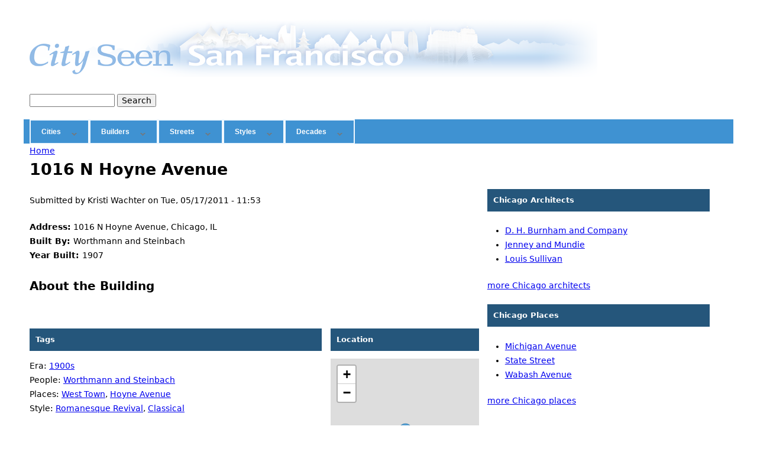

--- FILE ---
content_type: text/html; charset=utf-8
request_url: https://city-seen.com/chicago/1016-n-hoyne-avenue.html
body_size: 7833
content:
<!DOCTYPE html>
<!--[if IEMobile 7]><html class="iem7"  lang="en" dir="ltr"><![endif]-->
<!--[if lte IE 6]><html class="lt-ie9 lt-ie8 lt-ie7"  lang="en" dir="ltr"><![endif]-->
<!--[if (IE 7)&(!IEMobile)]><html class="lt-ie9 lt-ie8"  lang="en" dir="ltr"><![endif]-->
<!--[if IE 8]><html class="lt-ie9"  lang="en" dir="ltr"><![endif]-->
<!--[if (gte IE 9)|(gt IEMobile 7)]><!--><html  lang="en" dir="ltr"><!--<![endif]-->

<head>

<!-- Google tag (gtag.js) -->
<script async src="https://www.googletagmanager.com/gtag/js?id=G-HHE2YQM0JS"></script>
<script>
  window.dataLayer = window.dataLayer || [];
  function gtag(){dataLayer.push(arguments);}
  gtag('js', new Date());

  gtag('config', 'G-HHE2YQM0JS');
</script>

  <meta charset="utf-8" />
<meta name="Generator" content="Drupal 7 (http://drupal.org)" />
<link rel="canonical" href="/chicago/1016-n-hoyne-avenue.html" />
<link rel="shortlink" href="/node/2225" />
<link rel="shortcut icon" href="https://city-seen.com/sites/all/themes/city7/favicon.ico" type="image/vnd.microsoft.icon" />
  <title>1016 N Hoyne Avenue | City Seen : Seeing the City Anew</title>

      <meta name="MobileOptimized" content="width">
    <meta name="HandheldFriendly" content="true">
    <meta name="viewport" content="width=device-width">
    <meta http-equiv="cleartype" content="on">

  <link type="text/css" rel="stylesheet" href="https://city-seen.com/sites/default/files/css/css_lQaZfjVpwP_oGNqdtWCSpJT1EMqXdMiU84ekLLxQnc4.css" media="all" />
<link type="text/css" rel="stylesheet" href="https://city-seen.com/sites/default/files/css/css_v36jP4i-X7LgqMTemAhd_LCPFXJMU012F9AxUVYRRBM.css" media="all" />
<link type="text/css" rel="stylesheet" href="https://city-seen.com/sites/default/files/css/css_n04mqr2GvLLdAvVHwSqxeUqk-m10N49im1IwnAqzc0Q.css" media="all" />

<!--[if lte IE 8]>
<link type="text/css" rel="stylesheet" href="https://city-seen.com/sites/default/files/css/css_47DEQpj8HBSa-_TImW-5JCeuQeRkm5NMpJWZG3hSuFU.css" media="all" />
<![endif]-->
<link type="text/css" rel="stylesheet" href="https://city-seen.com/sites/default/files/css/css_gsGIRiLAJwlZOtgRikAWQQVgu6kc8a7w92_UhNaL-7I.css" media="all" />
<link type="text/css" rel="stylesheet" href="https://city-seen.com/sites/default/files/css/css_k_FGrdqKVR2tUH2evbmP3Xk5qAhqqL0M7OOW0uvVQT8.css" media="all" />
  <script src="https://city-seen.com/sites/default/files/js/js_YD9ro0PAqY25gGWrTki6TjRUG8TdokmmxjfqpNNfzVU.js"></script>
<script>L_ROOT_URL = "/sites/all/libraries/leaflet/";</script>
<script src="https://city-seen.com/sites/default/files/js/js_QzCIJnwRZ8Le3FHNGUyf4DpPVV98_ghdRqDFBJSchUQ.js"></script>
<script src="https://city-seen.com/sites/default/files/js/js_1_O6Z_ojpssb66xvEf0_KVeXM7lcr7_tQhyCD4qezMw.js"></script>
<script>L.Icon.Default.imagePath = "/sites/all/libraries/leaflet/images/";</script>
<script src="https://city-seen.com/sites/default/files/js/js_rsGiM5M1ffe6EhN-RnhM5f3pDyJ8ZAPFJNKpfjtepLk.js"></script>
<script>(function(i,s,o,g,r,a,m){i["GoogleAnalyticsObject"]=r;i[r]=i[r]||function(){(i[r].q=i[r].q||[]).push(arguments)},i[r].l=1*new Date();a=s.createElement(o),m=s.getElementsByTagName(o)[0];a.async=1;a.src=g;m.parentNode.insertBefore(a,m)})(window,document,"script","https://www.google-analytics.com/analytics.js","ga");ga("create", "UA-30635355-1", {"cookieDomain":"auto"});ga("send", "pageview");</script>
<script src="https://city-seen.com/sites/default/files/js/js_-QTOW7v2Syq9KuhK8fQW0JdnW1L-cffgNJhRbx3lXCM.js"></script>
<script>jQuery.extend(Drupal.settings, {"basePath":"\/","pathPrefix":"","setHasJsCookie":0,"ajaxPageState":{"theme":"city7","theme_token":"hPcNRDm06VmFlOpWfBAcYxuoq2lb17dJWPF0H76GT8Y","js":{"misc\/jquery.js":1,"misc\/jquery-extend-3.4.0.js":1,"misc\/jquery-html-prefilter-3.5.0-backport.js":1,"misc\/jquery.once.js":1,"misc\/drupal.js":1,"0":1,"sites\/all\/libraries\/leaflet\/leaflet.js":1,"sites\/all\/modules\/field_group\/field_group.js":1,"sites\/all\/modules\/leaflet\/leaflet.drupal.js":1,"1":1,"sites\/all\/modules\/google_analytics\/googleanalytics.js":1,"2":1,"sites\/all\/libraries\/superfish\/jquery.hoverIntent.minified.js":1,"sites\/all\/libraries\/superfish\/sfsmallscreen.js":1,"sites\/all\/libraries\/superfish\/supposition.js":1,"sites\/all\/libraries\/superfish\/superfish.js":1,"sites\/all\/libraries\/superfish\/supersubs.js":1,"sites\/all\/modules\/superfish\/superfish.js":1},"css":{"modules\/system\/system.base.css":1,"modules\/system\/system.menus.css":1,"modules\/system\/system.messages.css":1,"modules\/system\/system.theme.css":1,"sites\/all\/modules\/date\/date_repeat_field\/date_repeat_field.css":1,"modules\/field\/theme\/field.css":1,"modules\/node\/node.css":1,"modules\/search\/search.css":1,"modules\/user\/user.css":1,"sites\/all\/modules\/views\/css\/views.css":1,"sites\/all\/modules\/ckeditor\/css\/ckeditor.css":1,"sites\/all\/modules\/ctools\/css\/ctools.css":1,"sites\/all\/modules\/panels\/css\/panels.css":1,"sites\/all\/modules\/panels\/plugins\/layouts\/flexible\/flexible.css":1,"sites\/all\/modules\/date\/date_api\/date.css":1,"sites\/all\/libraries\/leaflet\/leaflet.css":1,"sites\/all\/libraries\/leaflet\/leaflet.ie.css":1,"public:\/\/ctools\/css\/6a74cd114937a0768d3901da93989862.css":1,"sites\/all\/libraries\/superfish\/css\/superfish.css":1,"sites\/all\/libraries\/superfish\/style\/simple\/simple.css":1,"sites\/all\/themes\/city7\/system.menus.css":1,"sites\/all\/themes\/city7\/system.messages.css":1,"sites\/all\/themes\/city7\/system.theme.css":1,"sites\/all\/themes\/city7\/css\/styles.css":1,"sites\/all\/themes\/city7\/css\/fresh.css":1}},"field_group":{"hidden":"teaser","fieldset":"full"},"leaflet":[{"mapId":"ip-geoloc-map-of-view-place_map-default-1579ba88e2bb2e67452968170e91f1b0","map":{"label":"OSM Mapnik","description":"Leaflet default map.","settings":{"zoomDefault":10,"minZoom":0,"maxZoom":18,"dragging":true,"touchZoom":true,"scrollWheelZoom":true,"doubleClickZoom":true,"zoomControl":true,"attributionControl":true,"trackResize":true,"fadeAnimation":true,"zoomAnimation":true,"closePopupOnClick":true,"zoom":15,"revertLastMarkerOnMapOut":false,"maxClusterRadius":0,"regionLevels":[0,0,0,0,0,0,1,1,1,1,1,1,1,1,1,1,1,1,1],"zoomIndicator":false,"zoomOnClick":0,"resetControl":false,"clusterControl":false,"scaleControl":false,"openBalloonsOnHover":false,"gotoContentOnClick":false},"layers":{"earth":{"urlTemplate":"\/\/{s}.tile.openstreetmap.org\/{z}\/{x}\/{y}.png","options":{"attribution":"\u003Ca href=\u0022https:\/\/www.openstreetmap.org\/copyright\u0022 target=\u0022_blank\u0022\u003E\u00a9 OpenStreetMap \u003C\/a\u003E contributors"}}}},"features":[{"type":"point","lat":"41.900081","lon":"-87.679922","popup":"2051\u003Cbr \/\u003ELatitude: 41\u00b0 54\u0027 0.2916\u0022 N\u003Cbr \/\u003ELongitude: 87\u00b0 40\u0027 47.7192\u0022 W","cssClass":"tag-inside-marker"}]}],"googleanalytics":{"trackOutbound":1,"trackMailto":1,"trackDownload":1,"trackDownloadExtensions":"7z|aac|arc|arj|asf|asx|avi|bin|csv|doc(x|m)?|dot(x|m)?|exe|flv|gif|gz|gzip|hqx|jar|jpe?g|js|mp(2|3|4|e?g)|mov(ie)?|msi|msp|pdf|phps|png|ppt(x|m)?|pot(x|m)?|pps(x|m)?|ppam|sld(x|m)?|thmx|qtm?|ra(m|r)?|sea|sit|tar|tgz|torrent|txt|wav|wma|wmv|wpd|xls(x|m|b)?|xlt(x|m)|xlam|xml|z|zip"},"urlIsAjaxTrusted":{"\/chicago\/1016-n-hoyne-avenue.html":true},"superfish":{"1":{"id":"1","sf":{"delay":"1000","animation":{"opacity":"show"},"speed":"\u0027normal\u0027","autoArrows":true,"dropShadows":true,"disableHI":false},"plugins":{"smallscreen":{"mode":"window_width","addSelected":false,"menuClasses":false,"hyperlinkClasses":false,"title":"Main menu"},"supposition":true,"bgiframe":false,"supersubs":{"minWidth":"12","maxWidth":"55","extraWidth":1}}}}});</script>
      <!--[if lt IE 9]>
    <script src="/sites/all/themes/zen/js/html5-respond.js"></script>
    <![endif]-->
  </head>
<body class="html not-front not-logged-in no-sidebars page-node page-node- page-node-2225 node-type-place section-chicago page-panels" >
      <p id="skip-link">
      <a href="#main-menu" class="element-invisible element-focusable">Jump to navigation</a>
    </p>
      
<div id="page">

  <header class="header" id="header" role="banner">

    
    
    
      <div class="header__region region region-header">
    <div id="block-block-5" class="block block-block first odd">

      
  <p><a href="/"><img src="/sites/all/themes/city7/images/city-seen-logo.png" /></a></p>

</div>
<div id="block-search-form" class="block block-search last even" role="search">

      
  <form action="/chicago/1016-n-hoyne-avenue.html" method="post" id="search-block-form" accept-charset="UTF-8"><div><div class="container-inline">
      <h2 class="element-invisible">Search form</h2>
    <div class="form-item form-type-textfield form-item-search-block-form">
  <label class="element-invisible" for="edit-search-block-form--2">Search </label>
 <input title="Enter the terms you wish to search for." type="text" id="edit-search-block-form--2" name="search_block_form" value="" size="15" maxlength="128" class="form-text" />
</div>
<div class="form-actions form-wrapper" id="edit-actions"><input type="submit" id="edit-submit" name="op" value="Search" class="form-submit" /></div><input type="hidden" name="form_build_id" value="form-ECmz_s2qPqZE042eeErtuoSd2anlRX5M9SjEfXARKos" />
<input type="hidden" name="form_id" value="search_block_form" />
</div>
</div></form>
</div>
  </div>

  </header>

  <div id="main">

    <div id="content" class="column" role="main">
            <nav class="breadcrumb" role="navigation"><h2 class="element-invisible">You are here</h2><ol><li><a href="/">Home</a></li></ol></nav>      <a id="main-content"></a>
                    <h1 class="page__title title" id="page-title">1016 N Hoyne Avenue</h1>
                                          


<div class="panel-flexible panels-flexible-11 clearfix" >
<div class="panel-flexible-inside panels-flexible-11-inside">
<div class="panels-flexible-region panels-flexible-region-11-center panels-flexible-region-first grid16-10 place-content">
  <div class="inside panels-flexible-region-inside panels-flexible-region-11-center-inside panels-flexible-region-inside-first">
<div class="panel-pane pane-node-content"  >
  
      
  
  <article class="node-2225 node node-place view-mode-full clearfix">

<div id="node-2225" class="node place-page">
	<div class="content">
		<div class="main">

			<div class="building-content-top">

      <header>
                  
              <p class="submitted">
                    Submitted by <span class="username">Kristi Wachter</span> on <time pubdate datetime="2011-05-17T11:53:14-07:00">Tue, 05/17/2011 - 11:53</time>        </p>
      
          </header>
  
  
<div class="main-text">
	<div class="building-data">

		<div><span class="label">Address:</span> 1016 N Hoyne Avenue, Chicago, IL</div>
		
		
		<div class="field field-name-field-built-by field-type-text field-label-inline clearfix"><div class="field-label">Built By:&nbsp;</div><div class="field-items"><div class="field-item even"><p>Worthmann and Steinbach</p>
</div></div></div><div class="field field-name-field-built field-type-date field-label-inline clearfix"><div class="field-label">Year Built:&nbsp;</div><div class="field-items"><div class="field-item even"><span class="date-display-single">1907</span></div></div></div>			</div> 
<div class="clear-divs"></div>








<div class="building-content-middle">
  <div class="building-data-and-map">

	</div><!-- building-data-and-map -->

<div class="place-body">
<h2>About the Building</h2>
<div class="field field-name-body field-type-text-with-summary field-label-hidden"><div class="field-items"><div class="field-item even"></div></div></div></div>


	<div class="related">

<div class="more-info">

	<div class="news-teaser">	</div>


</div>
    
  <div class="clear-divs clear"></div>

  </div><!-- related -->
	</div><!-- building-content-middle -->











	</div>

</div>




  
  
		</div><!-- main -->
	</div>
</div>




</article>


  
  </div>
<div class="panel-pane pane-views-panes pane-tags-panel-pane-1"  >
  
        <h2 class="pane-title">
      Tags    </h2>
    
  
  <div class="view view-tags view-id-tags view-display-id-panel_pane_1 view-dom-id-881712f904a645f0a34ecbf44fd12bfa">
        
  
  
      <div class="view-content">
        <div class="views-row views-row-1 views-row-odd views-row-first views-row-last">
      
  <div class="views-field views-field-taxonomy-vocabulary-4">    <span class="views-label views-label-taxonomy-vocabulary-4">Era: </span>    <div class="field-content"><a href="/era/1900s.html">1900s</a></div>  </div>  
  <div class="views-field views-field-taxonomy-vocabulary-6">    <span class="views-label views-label-taxonomy-vocabulary-6">People: </span>    <div class="field-content"><a href="/people/worthmann-and-steinbach.html">Worthmann and Steinbach</a></div>  </div>  
  <div class="views-field views-field-taxonomy-vocabulary-5">    <span class="views-label views-label-taxonomy-vocabulary-5">Places: </span>    <div class="field-content"><a href="/places/west-town.html">West Town</a>, <a href="/places/hoyne-avenue.html">Hoyne Avenue</a></div>  </div>  
  <div class="views-field views-field-taxonomy-vocabulary-1">    <span class="views-label views-label-taxonomy-vocabulary-1">Style: </span>    <div class="field-content"><a href="/styles/romanesque-revival.html">Romanesque Revival</a>, <a href="/styles/classical.html">Classical</a></div>  </div>  </div>
    </div>
  
  
  
  
  
  
</div>
  
  </div>
<div class="panel-pane pane-views pane-place-map"  >
  
        <h2 class="pane-title">
      Location    </h2>
    
  
  <div class="view view-place-map view-id-place_map view-display-id-default view-dom-id-2d99f5f29eed3f5ea785f8078505e650">
        
  
  
      <div class="view-content">
      <div class="ip-geoloc-map leaflet-view amarkers">
  <div id="ip-geoloc-map-of-view-place_map-default-1579ba88e2bb2e67452968170e91f1b0"  style="height:300px"></div>
</div>
    </div>
  
  
  
  
  
  
</div>
  
  </div>
<div class="panel-pane pane-views pane-more-by-builder-block"  >
  
        <h2 class="pane-title">
      More by Worthmann and Steinbach    </h2>
    
  
  <div class="view view-more-by-builder-block view-id-more_by_builder_block view-display-id-block_2 view-dom-id-b59fcb688fcfe94f064e18825452a2d3">
        
  
  
      <div class="view-content">
      <table  class="views-table cols-0">
       <tbody>
          <tr  class="odd views-row-first">
                  <td  class="views-field views-field-nid">
            <div class="thumbnail"><a href="/chicago/ev-luth-church-our-savior-deaf.html"><div class="view view-main-place-thumbnail view-id-main_place_thumbnail view-display-id-default view-dom-id-4"><img src="/sites/all/themes/city7/images/no-photo-yet.png" /></div></a></div>          </td>
                  <td  class="views-field views-field-title">
            <a href="/chicago/ev-luth-church-our-savior-deaf.html">Ev. Luth. Church Of Our Savior For The Deaf</a>          </td>
                  <td  class="views-field views-field-street">
            2127 W Crystal Street          </td>
              </tr>
          <tr  class="even views-row-last">
                  <td  class="views-field views-field-nid">
            <div class="thumbnail"><a href="/chicago/1322-n-cleaver-street.html"><div class="view view-main-place-thumbnail view-id-main_place_thumbnail view-display-id-default view-dom-id-4"><img src="/sites/all/themes/city7/images/no-photo-yet.png" /></div></a></div>          </td>
                  <td  class="views-field views-field-title">
            <a href="/chicago/1322-n-cleaver-street.html">1322 N Cleaver Street</a>          </td>
                  <td  class="views-field views-field-street">
            1322 N Cleaver Street          </td>
              </tr>
      </tbody>
</table>
    </div>
  
  
  
  
  
  
</div>
  
  </div>
<div class="panel-pane pane-views pane-explore-term"  >
  
      
  
  <div class="view view-explore-term view-id-explore_term view-display-id-default view-dom-id-b17d0fb6dce64e0afe5f00ae812f4f05">
        
  
  
      <div class="view-content">
        <div class="views-row views-row-1 views-row-odd views-row-first views-row-last">
      
  <div class="views-field views-field-name">        <span class="field-content"><a href="/people/worthmann-and-steinbach.html">explore Worthmann and Steinbach buildings</a></span>  </div>  </div>
    </div>
  
  
  
  
  
  
</div>
  
  </div>
<div class="panel-pane pane-views pane-more-by-term"  >
  
        <h2 class="pane-title">
      More West Town buildings    </h2>
    
  
  <div class="view view-more-by-term view-id-more_by_term view-display-id-block_2 view-dom-id-6ddcf7311555f82c3ca0584f914b8a53">
        
  
  
      <div class="view-content">
      <table  class="views-table cols-0">
       <tbody>
          <tr  class="odd views-row-first">
                  <td  class="views-field views-field-nid">
            <div class="thumbnail"><a href="/chicago/1657-w-huron-street.html"><div class="view view-main-place-thumbnail view-id-main_place_thumbnail view-display-id-default view-dom-id-4"><img src="/sites/all/themes/city7/images/no-photo-yet.png" /></div></a></div>          </td>
                  <td  class="views-field views-field-title">
            <a href="/chicago/1657-w-huron-street.html">1657 W Huron Street</a>          </td>
                  <td  class="views-field views-field-street">
            1657 W Huron Street          </td>
                  <td  class="views-field views-field-field-built-by">
            <p>C.L. Henry Meissner</p>
          </td>
                  <td  class="views-field views-field-field-built">
            <span class="date-display-single">1888</span>          </td>
              </tr>
          <tr  class="even">
                  <td  class="views-field views-field-nid">
            <div class="thumbnail"><a href="/chicago/1804-w-huron-street.html"><div class="view view-main-place-thumbnail view-id-main_place_thumbnail view-display-id-default view-dom-id-4"><img src="/sites/all/themes/city7/images/no-photo-yet.png" /></div></a></div>          </td>
                  <td  class="views-field views-field-title">
            <a href="/chicago/1804-w-huron-street.html">1804 W Huron Street</a>          </td>
                  <td  class="views-field views-field-street">
            1804 W Huron Street          </td>
                  <td  class="views-field views-field-field-built-by">
            <p>William Ohlhaber</p>
          </td>
                  <td  class="views-field views-field-field-built">
            <span class="date-display-single">1889</span>          </td>
              </tr>
          <tr  class="odd views-row-last">
                  <td  class="views-field views-field-nid">
            <div class="thumbnail"><a href="/chicago/2122-w-superior-street.html"><div class="view view-main-place-thumbnail view-id-main_place_thumbnail view-display-id-default view-dom-id-4"><img src="/sites/all/themes/city7/images/no-photo-yet.png" /></div></a></div>          </td>
                  <td  class="views-field views-field-title">
            <a href="/chicago/2122-w-superior-street.html">2122 W Superior Street</a>          </td>
                  <td  class="views-field views-field-street">
            2122 W Superior Street          </td>
                  <td  class="views-field views-field-field-built-by">
            <p>Otto Runde</p>
          </td>
                  <td  class="views-field views-field-field-built">
            <span class="date-display-single">1906</span>          </td>
              </tr>
      </tbody>
</table>
    </div>
  
  
  
  
  
  
</div>
  
  </div>
<div class="panel-pane pane-views pane-explore-term"  >
  
      
  
  <div class="view view-explore-term view-id-explore_term view-display-id-default view-dom-id-4d295017532cf427fc98a487b1370186">
        
  
  
      <div class="view-content">
        <div class="views-row views-row-1 views-row-odd views-row-first views-row-last">
      
  <div class="views-field views-field-name">        <span class="field-content"><a href="/places/west-town.html">explore West Town buildings</a></span>  </div>  </div>
    </div>
  
  
  
  
  
  
</div>
  
  </div>
<div class="panel-pane pane-views pane-more-by-term"  >
  
        <h2 class="pane-title">
      More Romanesque Revival buildings    </h2>
    
  
  <div class="view view-more-by-term view-id-more_by_term view-display-id-block_2 view-dom-id-57ca5660d1a5f4b7f973f125ec623d97">
        
  
  
      <div class="view-content">
      <table  class="views-table cols-0">
       <tbody>
          <tr  class="odd views-row-first">
                  <td  class="views-field views-field-nid">
            <div class="thumbnail"><a href="/chicago/gatehouse-mount-olive-cemetery.html"><div class="view view-main-place-thumbnail view-id-main_place_thumbnail view-display-id-default view-dom-id-4"><img src="/sites/all/themes/city7/images/no-photo-yet.png" /></div></a></div>          </td>
                  <td  class="views-field views-field-title">
            <a href="/chicago/gatehouse-mount-olive-cemetery.html">Gatehouse, Mount Olive Cemetery</a>          </td>
                  <td  class="views-field views-field-street">
            3826 N Narragansett Avenue          </td>
                  <td  class="views-field views-field-field-built-by">
            <p>Charles Thisslew</p>
          </td>
                  <td  class="views-field views-field-field-built">
            <span class="date-display-single">1901</span>          </td>
              </tr>
          <tr  class="even">
                  <td  class="views-field views-field-nid">
            <div class="thumbnail"><a href="/chicago/coleman-ames-house.html"><div class="view view-main-place-thumbnail view-id-main_place_thumbnail view-display-id-default view-dom-id-4"><img src="/sites/all/themes/city7/images/no-photo-yet.png" /></div></a></div>          </td>
                  <td  class="views-field views-field-title">
            <a href="/chicago/coleman-ames-house.html">Coleman-Ames House</a>          </td>
                  <td  class="views-field views-field-street">
            1811 S Prairie Avenue          </td>
                  <td  class="views-field views-field-field-built-by">
            <p>Cobb and Frost</p>
          </td>
                  <td  class="views-field views-field-field-built">
            <span class="date-display-single">1885</span>          </td>
              </tr>
          <tr  class="odd views-row-last">
                  <td  class="views-field views-field-nid">
            <div class="thumbnail"><a href="/chicago/971-w-18-street.html"><div class="view view-main-place-thumbnail view-id-main_place_thumbnail view-display-id-default view-dom-id-4"><img src="/sites/all/themes/city7/images/no-photo-yet.png" /></div></a></div>          </td>
                  <td  class="views-field views-field-title">
            <a href="/chicago/971-w-18-street.html">971 W 18 Street</a>          </td>
                  <td  class="views-field views-field-street">
            971 W 18 Street          </td>
                  <td  class="views-field views-field-field-built-by">
            <p>Ludvig Novy</p>
          </td>
                  <td  class="views-field views-field-field-built">
            <span class="date-display-single">1906</span>          </td>
              </tr>
      </tbody>
</table>
    </div>
  
  
  
  
  
  
</div>
  
  </div>
<div class="panel-pane pane-views pane-explore-term"  >
  
      
  
  <div class="view view-explore-term view-id-explore_term view-display-id-default view-dom-id-a2296e8934c19eaad3966945b16937c4">
        
  
  
      <div class="view-content">
        <div class="views-row views-row-1 views-row-odd views-row-first views-row-last">
      
  <div class="views-field views-field-name">        <span class="field-content"><a href="/styles/romanesque-revival.html">explore Romanesque Revival buildings</a></span>  </div>  </div>
    </div>
  
  
  
  
  
  
</div>
  
  </div>
<div class="panel-pane pane-views pane-more-by-term"  >
  
        <h2 class="pane-title">
      More 1900s buildings    </h2>
    
  
  <div class="view view-more-by-term view-id-more_by_term view-display-id-block_2 view-dom-id-090059e79b072e1d20b73d5d72106ba8">
        
  
  
      <div class="view-content">
      <table  class="views-table cols-0">
       <tbody>
          <tr  class="odd views-row-first">
                  <td  class="views-field views-field-nid">
            <div class="thumbnail"><a href="/chicago/3903-n-lawndale-avenue.html"><div class="view view-main-place-thumbnail view-id-main_place_thumbnail view-display-id-default view-dom-id-4"><img src="/sites/all/themes/city7/images/no-photo-yet.png" /></div></a></div>          </td>
                  <td  class="views-field views-field-title">
            <a href="/chicago/3903-n-lawndale-avenue.html">3903 N Lawndale Avenue</a>          </td>
                  <td  class="views-field views-field-street">
            3903 N Lawndale Avenue          </td>
                  <td  class="views-field views-field-field-built-by">
            <p>Hugo J. Liedberg</p>
          </td>
                  <td  class="views-field views-field-field-built">
            <span class="date-display-single">1909</span>          </td>
              </tr>
          <tr  class="even">
                  <td  class="views-field views-field-nid">
            <div class="thumbnail"><a href="/chicago/3915-n-lawndale-avenue.html"><div class="view view-main-place-thumbnail view-id-main_place_thumbnail view-display-id-default view-dom-id-4"><img src="/sites/all/themes/city7/images/no-photo-yet.png" /></div></a></div>          </td>
                  <td  class="views-field views-field-title">
            <a href="/chicago/3915-n-lawndale-avenue.html">3915 N Lawndale Avenue</a>          </td>
                  <td  class="views-field views-field-street">
            3915 N Lawndale Avenue          </td>
                  <td  class="views-field views-field-field-built-by">
            <p>Burtar and Gassmann</p>
          </td>
                  <td  class="views-field views-field-field-built">
            <span class="date-display-single">1905</span>          </td>
              </tr>
          <tr  class="odd views-row-last">
                  <td  class="views-field views-field-nid">
            <div class="thumbnail"><a href="/chicago/gatehouse-mount-olive-cemetery.html"><div class="view view-main-place-thumbnail view-id-main_place_thumbnail view-display-id-default view-dom-id-4"><img src="/sites/all/themes/city7/images/no-photo-yet.png" /></div></a></div>          </td>
                  <td  class="views-field views-field-title">
            <a href="/chicago/gatehouse-mount-olive-cemetery.html">Gatehouse, Mount Olive Cemetery</a>          </td>
                  <td  class="views-field views-field-street">
            3826 N Narragansett Avenue          </td>
                  <td  class="views-field views-field-field-built-by">
            <p>Charles Thisslew</p>
          </td>
                  <td  class="views-field views-field-field-built">
            <span class="date-display-single">1901</span>          </td>
              </tr>
      </tbody>
</table>
    </div>
  
  
  
  
  
  
</div>
  
  </div>
<div class="panel-pane pane-views pane-explore-term"  >
  
      
  
  <div class="view view-explore-term view-id-explore_term view-display-id-default view-dom-id-3f3fd36b9c25451f010081d2216d224d">
        
  
  
      <div class="view-content">
        <div class="views-row views-row-1 views-row-odd views-row-first views-row-last">
      
  <div class="views-field views-field-name">        <span class="field-content"><a href="/era/1900s.html">explore 1900s buildings</a></span>  </div>  </div>
    </div>
  
  
  
  
  
  
</div>
  
  </div>
  </div>
</div>
<div class="panels-flexible-region panels-flexible-region-11-bar_1 bar-1">
  <div class="inside panels-flexible-region-inside panels-flexible-region-11-bar_1-inside">
<div class="panel-pane pane-block pane-block-8"  >
  
        <h2 class="pane-title">
      Chicago Architects    </h2>
    
  
  <ul>
<li><a href="/people/dh-burnham-and-company.html">D. H. Burnham and Company</a></li>
<li><a href="/people/jenney-and-mundie.html">Jenney and Mundie</a></li>
<li><a href="/people/louis-sullivan.html">Louis Sullivan</a></li>
</ul>
<p class="list-more"><a href="/places/architects/all.html">more Chicago architects</a></p>

  
  </div>
<div class="panel-pane pane-block pane-block-9"  >
  
        <h2 class="pane-title">
      Chicago Places    </h2>
    
  
  <ul>
<li><a href="/places/michigan-avenue.html">Michigan Avenue</a></li>
<li><a href="/places/state-street.html">State Street</a></li>
<li><a href="/places/wabash-avenue.html">Wabash Avenue</a></li>
</ul>
<p class="list-more"><a href="/places/streets/all.html">more Chicago places</a></p>

  
  </div>
  </div>
</div>
<div class="panels-flexible-region panels-flexible-region-11-bar_2 panels-flexible-region-last bar-2">
  <div class="inside panels-flexible-region-inside panels-flexible-region-11-bar_2-inside panels-flexible-region-inside-last">
<div class="panel-pane pane-views pane-recommended-reading"  >
  
        <h2 class="pane-title">
      Recommended Reading: Chicago    </h2>
    
  
  <div class="view view-recommended-reading view-id-recommended_reading view-display-id-block_1 view-dom-id-84cd7f183b0a81abeb2a69ba10b3ea33">
        
  
  
      <div class="view-content">
        <div class="views-row views-row-1 views-row-odd views-row-first views-row-last">
    <article class="node-2419 node node-book node-teaser clearfix">


    <div class="recommended-book-cover"><div class="field field-name-field-picture-0 field-type-image field-label-hidden"><div class="field-items"><div class="field-item even"><a href="/books/chicago-and-around-loop"><img src="https://city-seen.com/sites/default/files/styles/midsize/public/files/sources/chicago-in-and-around-the-loop.jpg?itok=qHU6TfzG" alt="" /></a></div></div></div></div>

    <h2 class="book-title"><a href="/books/chicago-and-around-loop">Chicago In and Around the Loop</a></h2>
    
    <ul>
      <li><a href="http://clickserve.cc-dt.com/link/tplclick?lid=41000000024289215&pubid=21000000000528900&cm_ven=PFX&cm_cat=affiliates&cm_pla=dlt&cm_ite=21000000000528900&redirect=http%3A%2F%2Fwww.abebooks.com%2Fservlet%2FSearchResults%3Fbi%3D0%26bx%3Doff%26ds%3D30%26isbn%3D%26sortby%3D17">ABE Books</a></li>
      <li><a href="https://www.amazon.com/exec/obidos/ASIN//citsee0e-20/ref=nosim/">Amazon</a></li>
      <li><a href="http://www.indiebound.org/book/?aff=city-seen">IndieBound</a></li>
      <li><a href="http://www.powells.com/partner/36541/biblio/?p_isbn" title="" rel="powells">Powells</a></li>
    </ul>
    

</article>
  </div>
    </div>
  
  
  
  
  
  
</div>
  
  </div>
  </div>
</div>
</div>
</div>
          </div>

    <div id="navigation">

      
        <div class="region region-navigation">
    <div id="block-superfish-1" class="block block-superfish first last odd">

      
  <ul id="superfish-1" class="menu sf-menu sf-main-menu sf-horizontal sf-style-simple sf-total-items-5 sf-parent-items-5 sf-single-items-0"><li id="menu-7878-1" class="first odd sf-item-1 sf-depth-1 sf-total-children-4 sf-parent-children-0 sf-single-children-4 menuparent"><a href="/" title="" class="sf-depth-1 menuparent">Cities</a><ul><li id="menu-7881-1" class="first odd sf-item-1 sf-depth-2 sf-no-children"><a href="/sites/chicago.html" title="" class="sf-depth-2">Chicago</a></li><li id="menu-7882-1" class="middle even sf-item-2 sf-depth-2 sf-no-children"><a href="/sites/los-angeles.html" title="" class="sf-depth-2">Los Angeles</a></li><li id="menu-7880-1" class="middle odd sf-item-3 sf-depth-2 sf-no-children"><a href="/sites/new-york.html" title="" class="sf-depth-2">New York</a></li><li id="menu-7879-1" class="last even sf-item-4 sf-depth-2 sf-no-children"><a href="/sites/san-francisco.html" title="" class="sf-depth-2">San Francisco</a></li></ul></li><li id="menu-7291-1" class="middle even sf-item-2 sf-depth-1 sf-total-children-6 sf-parent-children-0 sf-single-children-6 menuparent"><a href="/people/architects/all.html" title="" class="sf-depth-1 menuparent">Builders</a><ul><li id="menu-7292-1" class="first odd sf-item-1 sf-depth-2 sf-no-children"><a href="/people/architects/bernard-maybeck.html" title="" class="sf-depth-2">Bernard Maybeck</a></li><li id="menu-7293-1" class="middle even sf-item-2 sf-depth-2 sf-no-children"><a href="/people/architects/bliss-faville.html" title="" class="sf-depth-2">Bliss and Faville</a></li><li id="menu-7294-1" class="middle odd sf-item-3 sf-depth-2 sf-no-children"><a href="/people/architects/fernando-nelson.html" title="" class="sf-depth-2">Fernando Nelson</a></li><li id="menu-7295-1" class="middle even sf-item-4 sf-depth-2 sf-no-children"><a href="/people/architects/julia-morgan.html" title="" class="sf-depth-2">Julia Morgan</a></li><li id="menu-7296-1" class="middle odd sf-item-5 sf-depth-2 sf-no-children"><a href="/people/architects/skidmore-owings-merrill.html" title="" class="sf-depth-2">Skidmore, Owings and Merrill</a></li><li id="menu-7297-1" class="last even sf-item-6 sf-depth-2 sf-no-children"><a href="/people/architects/all.html" title="" class="sf-depth-2">All San Francisco Builders</a></li></ul></li><li id="menu-7299-1" class="middle odd sf-item-3 sf-depth-1 sf-total-children-4 sf-parent-children-0 sf-single-children-4 menuparent"><a href="/places/streets/all.html" title="" class="sf-depth-1 menuparent">Streets</a><ul><li id="menu-7303-1" class="first odd sf-item-1 sf-depth-2 sf-no-children"><a href="/places/streets/broadway.html" title="" class="sf-depth-2">Broadway</a></li><li id="menu-7306-1" class="middle even sf-item-2 sf-depth-2 sf-no-children"><a href="/places/streets/geary-boulevard/.html" title="" class="sf-depth-2">Geary Boulevard</a></li><li id="menu-7305-1" class="middle odd sf-item-3 sf-depth-2 sf-no-children"><a href="/places/streets/powell-street.html" title="" class="sf-depth-2">Powell Street</a></li><li id="menu-7301-1" class="last even sf-item-4 sf-depth-2 sf-no-children"><a href="/places/streets/all.html" title="" class="sf-depth-2">All Streets</a></li></ul></li><li id="menu-7298-1" class="middle even sf-item-4 sf-depth-1 sf-total-children-4 sf-parent-children-0 sf-single-children-4 menuparent"><a href="/" title="" class="sf-depth-1 menuparent">Styles</a><ul><li id="menu-7311-1" class="first odd sf-item-1 sf-depth-2 sf-no-children"><a href="/styles/art-deco.html" title="" class="sf-depth-2">Art Deco</a></li><li id="menu-7314-1" class="middle even sf-item-2 sf-depth-2 sf-no-children"><a href="/styles/beaux-arts" title="" class="sf-depth-2">Beaux Arts</a></li><li id="menu-7312-1" class="middle odd sf-item-3 sf-depth-2 sf-no-children"><a href="/styles/queen-anne.html" title="" class="sf-depth-2">Queen Anne</a></li><li id="menu-7313-1" class="last even sf-item-4 sf-depth-2 sf-no-children"><a href="/styles/skyscraper.html" title="" class="sf-depth-2">Skyscraper</a></li></ul></li><li id="menu-7300-1" class="last odd sf-item-5 sf-depth-1 sf-total-children-3 sf-parent-children-0 sf-single-children-3 menuparent"><a href="/" title="" class="sf-depth-1 menuparent">Decades</a><ul><li id="menu-7307-1" class="first odd sf-item-1 sf-depth-2 sf-no-children"><a href="/era/1900s.html" title="" class="sf-depth-2">1900s</a></li><li id="menu-7308-1" class="middle even sf-item-2 sf-depth-2 sf-no-children"><a href="/era/1910s.html" title="" class="sf-depth-2">1910s</a></li><li id="menu-7310-1" class="last odd sf-item-3 sf-depth-2 sf-no-children"><a href="/era/1930s.html" title="" class="sf-depth-2">1930s</a></li></ul></li></ul>
</div>
  </div>

    </div>

    
    
  </div>

  
</div>

  <script defer src="https://static.cloudflareinsights.com/beacon.min.js/vcd15cbe7772f49c399c6a5babf22c1241717689176015" integrity="sha512-ZpsOmlRQV6y907TI0dKBHq9Md29nnaEIPlkf84rnaERnq6zvWvPUqr2ft8M1aS28oN72PdrCzSjY4U6VaAw1EQ==" data-cf-beacon='{"version":"2024.11.0","token":"5844e071a3094420bdd0b3fd364cd88a","r":1,"server_timing":{"name":{"cfCacheStatus":true,"cfEdge":true,"cfExtPri":true,"cfL4":true,"cfOrigin":true,"cfSpeedBrain":true},"location_startswith":null}}' crossorigin="anonymous"></script>
</body>
</html>


--- FILE ---
content_type: text/plain
request_url: https://www.google-analytics.com/j/collect?v=1&_v=j102&a=2030223618&t=pageview&_s=1&dl=https%3A%2F%2Fcity-seen.com%2Fchicago%2F1016-n-hoyne-avenue.html&ul=en-us%40posix&dt=1016%20N%20Hoyne%20Avenue%20%7C%20City%20Seen%20%3A%20Seeing%20the%20City%20Anew&sr=1280x720&vp=1280x720&_u=IADAAEABAAAAACAAI~&jid=1782426644&gjid=1312628409&cid=1641352053.1762458076&tid=UA-30635355-1&_gid=432221671.1762458076&_r=1&_slc=1&z=459812536
body_size: -563
content:
2,cG-HHE2YQM0JS